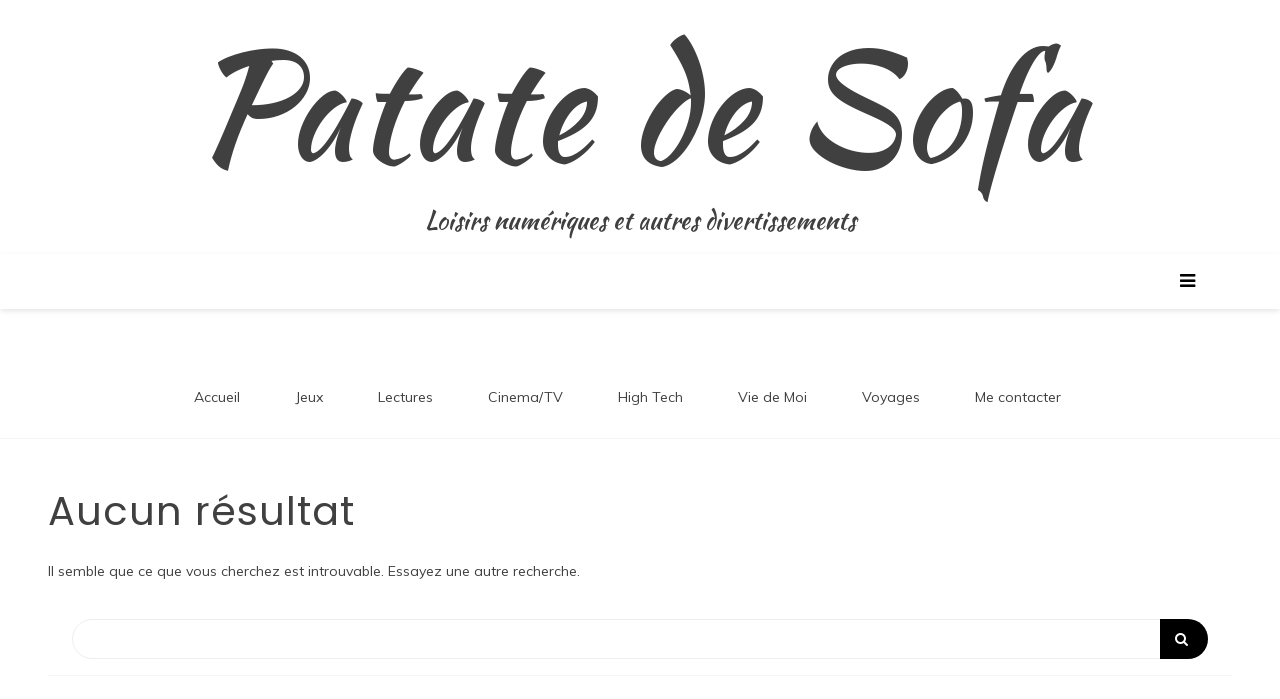

--- FILE ---
content_type: text/html; charset=UTF-8
request_url: https://www.linanounette.fr/tag/megan
body_size: 8212
content:

<!doctype html>
<html lang="fr-FR">
<head>
	<meta charset="UTF-8">
	<link rel="profile" href="https://gmpg.org/xfn/11">
	<meta name="viewport" content="width=device-width, initial-scale=1, shrink-to-fit=no">	
	<title>Megan &#8211; Patate de Sofa</title>
<meta name='robots' content='max-image-preview:large' />
<link rel='dns-prefetch' href='//fonts.googleapis.com' />
<link rel='dns-prefetch' href='//s.w.org' />
<link rel="alternate" type="application/rss+xml" title="Patate de Sofa &raquo; Flux" href="https://www.linanounette.fr/feed" />
<link rel="alternate" type="application/rss+xml" title="Patate de Sofa &raquo; Flux des commentaires" href="https://www.linanounette.fr/comments/feed" />
<link rel="alternate" type="application/rss+xml" title="Patate de Sofa &raquo; Flux de l’étiquette Megan" href="https://www.linanounette.fr/tag/megan/feed" />
<script type="text/javascript">
window._wpemojiSettings = {"baseUrl":"https:\/\/s.w.org\/images\/core\/emoji\/13.1.0\/72x72\/","ext":".png","svgUrl":"https:\/\/s.w.org\/images\/core\/emoji\/13.1.0\/svg\/","svgExt":".svg","source":{"concatemoji":"https:\/\/www.linanounette.fr\/wp-includes\/js\/wp-emoji-release.min.js?ver=5.9.12"}};
/*! This file is auto-generated */
!function(e,a,t){var n,r,o,i=a.createElement("canvas"),p=i.getContext&&i.getContext("2d");function s(e,t){var a=String.fromCharCode;p.clearRect(0,0,i.width,i.height),p.fillText(a.apply(this,e),0,0);e=i.toDataURL();return p.clearRect(0,0,i.width,i.height),p.fillText(a.apply(this,t),0,0),e===i.toDataURL()}function c(e){var t=a.createElement("script");t.src=e,t.defer=t.type="text/javascript",a.getElementsByTagName("head")[0].appendChild(t)}for(o=Array("flag","emoji"),t.supports={everything:!0,everythingExceptFlag:!0},r=0;r<o.length;r++)t.supports[o[r]]=function(e){if(!p||!p.fillText)return!1;switch(p.textBaseline="top",p.font="600 32px Arial",e){case"flag":return s([127987,65039,8205,9895,65039],[127987,65039,8203,9895,65039])?!1:!s([55356,56826,55356,56819],[55356,56826,8203,55356,56819])&&!s([55356,57332,56128,56423,56128,56418,56128,56421,56128,56430,56128,56423,56128,56447],[55356,57332,8203,56128,56423,8203,56128,56418,8203,56128,56421,8203,56128,56430,8203,56128,56423,8203,56128,56447]);case"emoji":return!s([10084,65039,8205,55357,56613],[10084,65039,8203,55357,56613])}return!1}(o[r]),t.supports.everything=t.supports.everything&&t.supports[o[r]],"flag"!==o[r]&&(t.supports.everythingExceptFlag=t.supports.everythingExceptFlag&&t.supports[o[r]]);t.supports.everythingExceptFlag=t.supports.everythingExceptFlag&&!t.supports.flag,t.DOMReady=!1,t.readyCallback=function(){t.DOMReady=!0},t.supports.everything||(n=function(){t.readyCallback()},a.addEventListener?(a.addEventListener("DOMContentLoaded",n,!1),e.addEventListener("load",n,!1)):(e.attachEvent("onload",n),a.attachEvent("onreadystatechange",function(){"complete"===a.readyState&&t.readyCallback()})),(n=t.source||{}).concatemoji?c(n.concatemoji):n.wpemoji&&n.twemoji&&(c(n.twemoji),c(n.wpemoji)))}(window,document,window._wpemojiSettings);
</script>
<style type="text/css">
img.wp-smiley,
img.emoji {
	display: inline !important;
	border: none !important;
	box-shadow: none !important;
	height: 1em !important;
	width: 1em !important;
	margin: 0 0.07em !important;
	vertical-align: -0.1em !important;
	background: none !important;
	padding: 0 !important;
}
</style>
			<style type="text/css">
		</style>
		<link rel='stylesheet' id='wp-block-library-css'  href='https://www.linanounette.fr/wp-includes/css/dist/block-library/style.min.css?ver=5.9.12' type='text/css' media='all' />
<style id='wp-block-library-theme-inline-css' type='text/css'>
.wp-block-audio figcaption{color:#555;font-size:13px;text-align:center}.is-dark-theme .wp-block-audio figcaption{color:hsla(0,0%,100%,.65)}.wp-block-code>code{font-family:Menlo,Consolas,monaco,monospace;color:#1e1e1e;padding:.8em 1em;border:1px solid #ddd;border-radius:4px}.wp-block-embed figcaption{color:#555;font-size:13px;text-align:center}.is-dark-theme .wp-block-embed figcaption{color:hsla(0,0%,100%,.65)}.blocks-gallery-caption{color:#555;font-size:13px;text-align:center}.is-dark-theme .blocks-gallery-caption{color:hsla(0,0%,100%,.65)}.wp-block-image figcaption{color:#555;font-size:13px;text-align:center}.is-dark-theme .wp-block-image figcaption{color:hsla(0,0%,100%,.65)}.wp-block-pullquote{border-top:4px solid;border-bottom:4px solid;margin-bottom:1.75em;color:currentColor}.wp-block-pullquote__citation,.wp-block-pullquote cite,.wp-block-pullquote footer{color:currentColor;text-transform:uppercase;font-size:.8125em;font-style:normal}.wp-block-quote{border-left:.25em solid;margin:0 0 1.75em;padding-left:1em}.wp-block-quote cite,.wp-block-quote footer{color:currentColor;font-size:.8125em;position:relative;font-style:normal}.wp-block-quote.has-text-align-right{border-left:none;border-right:.25em solid;padding-left:0;padding-right:1em}.wp-block-quote.has-text-align-center{border:none;padding-left:0}.wp-block-quote.is-large,.wp-block-quote.is-style-large,.wp-block-quote.is-style-plain{border:none}.wp-block-search .wp-block-search__label{font-weight:700}.wp-block-group:where(.has-background){padding:1.25em 2.375em}.wp-block-separator{border:none;border-bottom:2px solid;margin-left:auto;margin-right:auto;opacity:.4}.wp-block-separator:not(.is-style-wide):not(.is-style-dots){width:100px}.wp-block-separator.has-background:not(.is-style-dots){border-bottom:none;height:1px}.wp-block-separator.has-background:not(.is-style-wide):not(.is-style-dots){height:2px}.wp-block-table thead{border-bottom:3px solid}.wp-block-table tfoot{border-top:3px solid}.wp-block-table td,.wp-block-table th{padding:.5em;border:1px solid;word-break:normal}.wp-block-table figcaption{color:#555;font-size:13px;text-align:center}.is-dark-theme .wp-block-table figcaption{color:hsla(0,0%,100%,.65)}.wp-block-video figcaption{color:#555;font-size:13px;text-align:center}.is-dark-theme .wp-block-video figcaption{color:hsla(0,0%,100%,.65)}.wp-block-template-part.has-background{padding:1.25em 2.375em;margin-top:0;margin-bottom:0}
</style>
<style id='global-styles-inline-css' type='text/css'>
body{--wp--preset--color--black: #000000;--wp--preset--color--cyan-bluish-gray: #abb8c3;--wp--preset--color--white: #ffffff;--wp--preset--color--pale-pink: #f78da7;--wp--preset--color--vivid-red: #cf2e2e;--wp--preset--color--luminous-vivid-orange: #ff6900;--wp--preset--color--luminous-vivid-amber: #fcb900;--wp--preset--color--light-green-cyan: #7bdcb5;--wp--preset--color--vivid-green-cyan: #00d084;--wp--preset--color--pale-cyan-blue: #8ed1fc;--wp--preset--color--vivid-cyan-blue: #0693e3;--wp--preset--color--vivid-purple: #9b51e0;--wp--preset--gradient--vivid-cyan-blue-to-vivid-purple: linear-gradient(135deg,rgba(6,147,227,1) 0%,rgb(155,81,224) 100%);--wp--preset--gradient--light-green-cyan-to-vivid-green-cyan: linear-gradient(135deg,rgb(122,220,180) 0%,rgb(0,208,130) 100%);--wp--preset--gradient--luminous-vivid-amber-to-luminous-vivid-orange: linear-gradient(135deg,rgba(252,185,0,1) 0%,rgba(255,105,0,1) 100%);--wp--preset--gradient--luminous-vivid-orange-to-vivid-red: linear-gradient(135deg,rgba(255,105,0,1) 0%,rgb(207,46,46) 100%);--wp--preset--gradient--very-light-gray-to-cyan-bluish-gray: linear-gradient(135deg,rgb(238,238,238) 0%,rgb(169,184,195) 100%);--wp--preset--gradient--cool-to-warm-spectrum: linear-gradient(135deg,rgb(74,234,220) 0%,rgb(151,120,209) 20%,rgb(207,42,186) 40%,rgb(238,44,130) 60%,rgb(251,105,98) 80%,rgb(254,248,76) 100%);--wp--preset--gradient--blush-light-purple: linear-gradient(135deg,rgb(255,206,236) 0%,rgb(152,150,240) 100%);--wp--preset--gradient--blush-bordeaux: linear-gradient(135deg,rgb(254,205,165) 0%,rgb(254,45,45) 50%,rgb(107,0,62) 100%);--wp--preset--gradient--luminous-dusk: linear-gradient(135deg,rgb(255,203,112) 0%,rgb(199,81,192) 50%,rgb(65,88,208) 100%);--wp--preset--gradient--pale-ocean: linear-gradient(135deg,rgb(255,245,203) 0%,rgb(182,227,212) 50%,rgb(51,167,181) 100%);--wp--preset--gradient--electric-grass: linear-gradient(135deg,rgb(202,248,128) 0%,rgb(113,206,126) 100%);--wp--preset--gradient--midnight: linear-gradient(135deg,rgb(2,3,129) 0%,rgb(40,116,252) 100%);--wp--preset--duotone--dark-grayscale: url('#wp-duotone-dark-grayscale');--wp--preset--duotone--grayscale: url('#wp-duotone-grayscale');--wp--preset--duotone--purple-yellow: url('#wp-duotone-purple-yellow');--wp--preset--duotone--blue-red: url('#wp-duotone-blue-red');--wp--preset--duotone--midnight: url('#wp-duotone-midnight');--wp--preset--duotone--magenta-yellow: url('#wp-duotone-magenta-yellow');--wp--preset--duotone--purple-green: url('#wp-duotone-purple-green');--wp--preset--duotone--blue-orange: url('#wp-duotone-blue-orange');--wp--preset--font-size--small: 13px;--wp--preset--font-size--medium: 20px;--wp--preset--font-size--large: 36px;--wp--preset--font-size--x-large: 42px;}.has-black-color{color: var(--wp--preset--color--black) !important;}.has-cyan-bluish-gray-color{color: var(--wp--preset--color--cyan-bluish-gray) !important;}.has-white-color{color: var(--wp--preset--color--white) !important;}.has-pale-pink-color{color: var(--wp--preset--color--pale-pink) !important;}.has-vivid-red-color{color: var(--wp--preset--color--vivid-red) !important;}.has-luminous-vivid-orange-color{color: var(--wp--preset--color--luminous-vivid-orange) !important;}.has-luminous-vivid-amber-color{color: var(--wp--preset--color--luminous-vivid-amber) !important;}.has-light-green-cyan-color{color: var(--wp--preset--color--light-green-cyan) !important;}.has-vivid-green-cyan-color{color: var(--wp--preset--color--vivid-green-cyan) !important;}.has-pale-cyan-blue-color{color: var(--wp--preset--color--pale-cyan-blue) !important;}.has-vivid-cyan-blue-color{color: var(--wp--preset--color--vivid-cyan-blue) !important;}.has-vivid-purple-color{color: var(--wp--preset--color--vivid-purple) !important;}.has-black-background-color{background-color: var(--wp--preset--color--black) !important;}.has-cyan-bluish-gray-background-color{background-color: var(--wp--preset--color--cyan-bluish-gray) !important;}.has-white-background-color{background-color: var(--wp--preset--color--white) !important;}.has-pale-pink-background-color{background-color: var(--wp--preset--color--pale-pink) !important;}.has-vivid-red-background-color{background-color: var(--wp--preset--color--vivid-red) !important;}.has-luminous-vivid-orange-background-color{background-color: var(--wp--preset--color--luminous-vivid-orange) !important;}.has-luminous-vivid-amber-background-color{background-color: var(--wp--preset--color--luminous-vivid-amber) !important;}.has-light-green-cyan-background-color{background-color: var(--wp--preset--color--light-green-cyan) !important;}.has-vivid-green-cyan-background-color{background-color: var(--wp--preset--color--vivid-green-cyan) !important;}.has-pale-cyan-blue-background-color{background-color: var(--wp--preset--color--pale-cyan-blue) !important;}.has-vivid-cyan-blue-background-color{background-color: var(--wp--preset--color--vivid-cyan-blue) !important;}.has-vivid-purple-background-color{background-color: var(--wp--preset--color--vivid-purple) !important;}.has-black-border-color{border-color: var(--wp--preset--color--black) !important;}.has-cyan-bluish-gray-border-color{border-color: var(--wp--preset--color--cyan-bluish-gray) !important;}.has-white-border-color{border-color: var(--wp--preset--color--white) !important;}.has-pale-pink-border-color{border-color: var(--wp--preset--color--pale-pink) !important;}.has-vivid-red-border-color{border-color: var(--wp--preset--color--vivid-red) !important;}.has-luminous-vivid-orange-border-color{border-color: var(--wp--preset--color--luminous-vivid-orange) !important;}.has-luminous-vivid-amber-border-color{border-color: var(--wp--preset--color--luminous-vivid-amber) !important;}.has-light-green-cyan-border-color{border-color: var(--wp--preset--color--light-green-cyan) !important;}.has-vivid-green-cyan-border-color{border-color: var(--wp--preset--color--vivid-green-cyan) !important;}.has-pale-cyan-blue-border-color{border-color: var(--wp--preset--color--pale-cyan-blue) !important;}.has-vivid-cyan-blue-border-color{border-color: var(--wp--preset--color--vivid-cyan-blue) !important;}.has-vivid-purple-border-color{border-color: var(--wp--preset--color--vivid-purple) !important;}.has-vivid-cyan-blue-to-vivid-purple-gradient-background{background: var(--wp--preset--gradient--vivid-cyan-blue-to-vivid-purple) !important;}.has-light-green-cyan-to-vivid-green-cyan-gradient-background{background: var(--wp--preset--gradient--light-green-cyan-to-vivid-green-cyan) !important;}.has-luminous-vivid-amber-to-luminous-vivid-orange-gradient-background{background: var(--wp--preset--gradient--luminous-vivid-amber-to-luminous-vivid-orange) !important;}.has-luminous-vivid-orange-to-vivid-red-gradient-background{background: var(--wp--preset--gradient--luminous-vivid-orange-to-vivid-red) !important;}.has-very-light-gray-to-cyan-bluish-gray-gradient-background{background: var(--wp--preset--gradient--very-light-gray-to-cyan-bluish-gray) !important;}.has-cool-to-warm-spectrum-gradient-background{background: var(--wp--preset--gradient--cool-to-warm-spectrum) !important;}.has-blush-light-purple-gradient-background{background: var(--wp--preset--gradient--blush-light-purple) !important;}.has-blush-bordeaux-gradient-background{background: var(--wp--preset--gradient--blush-bordeaux) !important;}.has-luminous-dusk-gradient-background{background: var(--wp--preset--gradient--luminous-dusk) !important;}.has-pale-ocean-gradient-background{background: var(--wp--preset--gradient--pale-ocean) !important;}.has-electric-grass-gradient-background{background: var(--wp--preset--gradient--electric-grass) !important;}.has-midnight-gradient-background{background: var(--wp--preset--gradient--midnight) !important;}.has-small-font-size{font-size: var(--wp--preset--font-size--small) !important;}.has-medium-font-size{font-size: var(--wp--preset--font-size--medium) !important;}.has-large-font-size{font-size: var(--wp--preset--font-size--large) !important;}.has-x-large-font-size{font-size: var(--wp--preset--font-size--x-large) !important;}
</style>
<link rel='stylesheet' id='fts-feeds-css'  href='https://www.linanounette.fr/wp-content/plugins/feed-them-social/feeds/css/styles.css?ver=2.9.8' type='text/css' media='' />
<link rel='stylesheet' id='kenwheeler-slicktheme-css'  href='https://www.linanounette.fr/wp-content/themes/new-blog/css/slick-theme.css?ver=5.9.12' type='text/css' media='all' />
<link rel='stylesheet' id='bootstrap-css'  href='https://www.linanounette.fr/wp-content/themes/new-blog/css/bootstrap.css?ver=5.9.12' type='text/css' media='all' />
<link rel='stylesheet' id='new-blog-style-css'  href='https://www.linanounette.fr/wp-content/themes/new-blog/style.css?ver=5.9.12' type='text/css' media='all' />
<link rel='stylesheet' id='new-blog-lite-style-css'  href='https://www.linanounette.fr/wp-content/themes/new-blog-lite/style.css?ver=1.0.6' type='text/css' media='all' />
<link rel='stylesheet' id='kenwheeler-slick-css'  href='https://www.linanounette.fr/wp-content/themes/new-blog/css/slick.css?ver=1.9.0' type='text/css' media='all' />
<link rel='stylesheet' id='new-blog-sidenav-css'  href='https://www.linanounette.fr/wp-content/themes/new-blog/css/sidenav.css?ver=1.0.0' type='text/css' media='all' />
<link rel='stylesheet' id='font-awesome-css'  href='https://www.linanounette.fr/wp-content/themes/new-blog/css/font-awesome.css?ver=1.9.0' type='text/css' media='all' />
<link rel='stylesheet' id='google-webfonts-css'  href='//fonts.googleapis.com/css?family=Kaushan+Script|Poppins|Muli' type='text/css' media='all' />
<script type='text/javascript' src='https://www.linanounette.fr/wp-includes/js/jquery/jquery.min.js?ver=3.6.0' id='jquery-core-js'></script>
<script type='text/javascript' src='https://www.linanounette.fr/wp-includes/js/jquery/jquery-migrate.min.js?ver=3.3.2' id='jquery-migrate-js'></script>
<script type='text/javascript' id='fts_clear_cache_script-js-extra'>
/* <![CDATA[ */
var ftsAjax = {"ajaxurl":"https:\/\/www.linanounette.fr\/wp-admin\/admin-ajax.php"};
var ftsAjax = {"ajaxurl":"https:\/\/www.linanounette.fr\/wp-admin\/admin-ajax.php"};
/* ]]> */
</script>
<script type='text/javascript' src='https://www.linanounette.fr/wp-content/plugins/feed-them-social/admin/js/admin.js?ver=2.9.8' id='fts_clear_cache_script-js'></script>
<script type='text/javascript' src='https://www.linanounette.fr/wp-content/plugins/feed-them-social/feeds/js/powered-by.js?ver=2.9.8' id='fts_powered_by_js-js'></script>
<script type='text/javascript' id='fts-global-js-extra'>
/* <![CDATA[ */
var fts_twitter_ajax = {"ajax_url":"https:\/\/www.linanounette.fr\/wp-admin\/admin-ajax.php"};
var fts_twitter_ajax = {"ajax_url":"https:\/\/www.linanounette.fr\/wp-admin\/admin-ajax.php"};
/* ]]> */
</script>
<script type='text/javascript' src='https://www.linanounette.fr/wp-content/plugins/feed-them-social/feeds/js/fts-global.js?ver=2.9.8' id='fts-global-js'></script>
<link rel="https://api.w.org/" href="https://www.linanounette.fr/wp-json/" /><link rel="alternate" type="application/json" href="https://www.linanounette.fr/wp-json/wp/v2/tags/232" /><link rel="EditURI" type="application/rsd+xml" title="RSD" href="https://www.linanounette.fr/xmlrpc.php?rsd" />
<link rel="wlwmanifest" type="application/wlwmanifest+xml" href="https://www.linanounette.fr/wp-includes/wlwmanifest.xml" /> 
<meta name="generator" content="WordPress 5.9.12" />
	<style type="text/css">
    
    /* highlight active menu */
    li.current-menu-item {   
        color: #a08700  ; 
    }
    
    /* main width */
    .banner-holder .container-fluid {
	width: 60% ;

    }
 
    /* UPPERCASE */
    .category1, .category2, .category3, .category4  {
		text-transform: uppercase ;

    }
    .post-auther-edit-1, .post-auther-edit-2, .post-auther-edit-3, .post-auther-edit-4  {
		text-transform: uppercase ;
    }
    .leave-comment  {
		text-transform: uppercase ;

    }
    .read-more  {
		text-transform: uppercase ;

    }
    .widget-title, .most1, .most2, .most3, .most4 {
        text-transform: uppercase ;
    }
    #primary-menu {
        text-transform: uppercase ;
    }   
    </style>
</head>

<body class="archive tag tag-megan tag-232 wp-embed-responsive hfeed"  >
<svg xmlns="http://www.w3.org/2000/svg" viewBox="0 0 0 0" width="0" height="0" focusable="false" role="none" style="visibility: hidden; position: absolute; left: -9999px; overflow: hidden;" ><defs><filter id="wp-duotone-dark-grayscale"><feColorMatrix color-interpolation-filters="sRGB" type="matrix" values=" .299 .587 .114 0 0 .299 .587 .114 0 0 .299 .587 .114 0 0 .299 .587 .114 0 0 " /><feComponentTransfer color-interpolation-filters="sRGB" ><feFuncR type="table" tableValues="0 0.49803921568627" /><feFuncG type="table" tableValues="0 0.49803921568627" /><feFuncB type="table" tableValues="0 0.49803921568627" /><feFuncA type="table" tableValues="1 1" /></feComponentTransfer><feComposite in2="SourceGraphic" operator="in" /></filter></defs></svg><svg xmlns="http://www.w3.org/2000/svg" viewBox="0 0 0 0" width="0" height="0" focusable="false" role="none" style="visibility: hidden; position: absolute; left: -9999px; overflow: hidden;" ><defs><filter id="wp-duotone-grayscale"><feColorMatrix color-interpolation-filters="sRGB" type="matrix" values=" .299 .587 .114 0 0 .299 .587 .114 0 0 .299 .587 .114 0 0 .299 .587 .114 0 0 " /><feComponentTransfer color-interpolation-filters="sRGB" ><feFuncR type="table" tableValues="0 1" /><feFuncG type="table" tableValues="0 1" /><feFuncB type="table" tableValues="0 1" /><feFuncA type="table" tableValues="1 1" /></feComponentTransfer><feComposite in2="SourceGraphic" operator="in" /></filter></defs></svg><svg xmlns="http://www.w3.org/2000/svg" viewBox="0 0 0 0" width="0" height="0" focusable="false" role="none" style="visibility: hidden; position: absolute; left: -9999px; overflow: hidden;" ><defs><filter id="wp-duotone-purple-yellow"><feColorMatrix color-interpolation-filters="sRGB" type="matrix" values=" .299 .587 .114 0 0 .299 .587 .114 0 0 .299 .587 .114 0 0 .299 .587 .114 0 0 " /><feComponentTransfer color-interpolation-filters="sRGB" ><feFuncR type="table" tableValues="0.54901960784314 0.98823529411765" /><feFuncG type="table" tableValues="0 1" /><feFuncB type="table" tableValues="0.71764705882353 0.25490196078431" /><feFuncA type="table" tableValues="1 1" /></feComponentTransfer><feComposite in2="SourceGraphic" operator="in" /></filter></defs></svg><svg xmlns="http://www.w3.org/2000/svg" viewBox="0 0 0 0" width="0" height="0" focusable="false" role="none" style="visibility: hidden; position: absolute; left: -9999px; overflow: hidden;" ><defs><filter id="wp-duotone-blue-red"><feColorMatrix color-interpolation-filters="sRGB" type="matrix" values=" .299 .587 .114 0 0 .299 .587 .114 0 0 .299 .587 .114 0 0 .299 .587 .114 0 0 " /><feComponentTransfer color-interpolation-filters="sRGB" ><feFuncR type="table" tableValues="0 1" /><feFuncG type="table" tableValues="0 0.27843137254902" /><feFuncB type="table" tableValues="0.5921568627451 0.27843137254902" /><feFuncA type="table" tableValues="1 1" /></feComponentTransfer><feComposite in2="SourceGraphic" operator="in" /></filter></defs></svg><svg xmlns="http://www.w3.org/2000/svg" viewBox="0 0 0 0" width="0" height="0" focusable="false" role="none" style="visibility: hidden; position: absolute; left: -9999px; overflow: hidden;" ><defs><filter id="wp-duotone-midnight"><feColorMatrix color-interpolation-filters="sRGB" type="matrix" values=" .299 .587 .114 0 0 .299 .587 .114 0 0 .299 .587 .114 0 0 .299 .587 .114 0 0 " /><feComponentTransfer color-interpolation-filters="sRGB" ><feFuncR type="table" tableValues="0 0" /><feFuncG type="table" tableValues="0 0.64705882352941" /><feFuncB type="table" tableValues="0 1" /><feFuncA type="table" tableValues="1 1" /></feComponentTransfer><feComposite in2="SourceGraphic" operator="in" /></filter></defs></svg><svg xmlns="http://www.w3.org/2000/svg" viewBox="0 0 0 0" width="0" height="0" focusable="false" role="none" style="visibility: hidden; position: absolute; left: -9999px; overflow: hidden;" ><defs><filter id="wp-duotone-magenta-yellow"><feColorMatrix color-interpolation-filters="sRGB" type="matrix" values=" .299 .587 .114 0 0 .299 .587 .114 0 0 .299 .587 .114 0 0 .299 .587 .114 0 0 " /><feComponentTransfer color-interpolation-filters="sRGB" ><feFuncR type="table" tableValues="0.78039215686275 1" /><feFuncG type="table" tableValues="0 0.94901960784314" /><feFuncB type="table" tableValues="0.35294117647059 0.47058823529412" /><feFuncA type="table" tableValues="1 1" /></feComponentTransfer><feComposite in2="SourceGraphic" operator="in" /></filter></defs></svg><svg xmlns="http://www.w3.org/2000/svg" viewBox="0 0 0 0" width="0" height="0" focusable="false" role="none" style="visibility: hidden; position: absolute; left: -9999px; overflow: hidden;" ><defs><filter id="wp-duotone-purple-green"><feColorMatrix color-interpolation-filters="sRGB" type="matrix" values=" .299 .587 .114 0 0 .299 .587 .114 0 0 .299 .587 .114 0 0 .299 .587 .114 0 0 " /><feComponentTransfer color-interpolation-filters="sRGB" ><feFuncR type="table" tableValues="0.65098039215686 0.40392156862745" /><feFuncG type="table" tableValues="0 1" /><feFuncB type="table" tableValues="0.44705882352941 0.4" /><feFuncA type="table" tableValues="1 1" /></feComponentTransfer><feComposite in2="SourceGraphic" operator="in" /></filter></defs></svg><svg xmlns="http://www.w3.org/2000/svg" viewBox="0 0 0 0" width="0" height="0" focusable="false" role="none" style="visibility: hidden; position: absolute; left: -9999px; overflow: hidden;" ><defs><filter id="wp-duotone-blue-orange"><feColorMatrix color-interpolation-filters="sRGB" type="matrix" values=" .299 .587 .114 0 0 .299 .587 .114 0 0 .299 .587 .114 0 0 .299 .587 .114 0 0 " /><feComponentTransfer color-interpolation-filters="sRGB" ><feFuncR type="table" tableValues="0.098039215686275 1" /><feFuncG type="table" tableValues="0 0.66274509803922" /><feFuncB type="table" tableValues="0.84705882352941 0.41960784313725" /><feFuncA type="table" tableValues="1 1" /></feComponentTransfer><feComposite in2="SourceGraphic" operator="in" /></filter></defs></svg><div id="page" class="site">
	<a class="skip-link screen-reader-text" href="#content">Aller au contenu</a>

	<header id="masthead" class="site-header ">
<!-- Logo -->
		 
			<div>
			 </div> 					<!-- Title -->
			<div class=" text-center mx-auto logo  ">
				<h1 class="site-title"><a href="https://www.linanounette.fr/" rel="home">Patate de Sofa</a></h1>
								<p class="site-description">Loisirs numériques et autres divertissements</p>
							</div>
		
		<div class="text-center pt-3 pb-3 navbar-expand-lg" > 
			<!-- Navbar -->
			<nav class="navbar ">
        		<div class="container">
						<div class="float-left">
						<!-- left nav -->
													</div>
						<div class='float-right'>
							<!-- Right nav -->
							<ul class="search-tab">
								<li><a href="javascript:;" class="toggle" id="sidenav-toggle" ><span class="fa fa-bars" aria-hidden="true"></span></a></li>
							</ul>
						</div>			
			  </div>
			</nav>
		</div>

    <!-- side nav -->

    <nav class="sidenav" data-sidenav data-sidenav-toggle="#sidenav-toggle">
		<a id ="closebtn" href="javascript:void(0)" class="closebtn">&times;</a>

      <div class="sidenav-brand logo text-left">
          <p class="site-title"><a href="https://www.linanounette.fr/" rel="home">Patate de Sofa</a></p>
      </div>
        <div class="sidenav-header"  action="https://www.linanounette.fr">
        <form class="search-form"  action="https://www.linanounette.fr" >
          <input name="s" value=" " class="form-control mr-sm-2" type="search" placeholder="Recherche;"" aria-label="Search">
          <button class="btn search-submit" type="submit"><span class="fa fa-search" aria-hidden="true"></span></button>
        </form>
</div>			<nav id ="side_nav" class=" navbar navbar-expand-sm " role="navigation">
									</nav>
 
    </nav>

		<!-- end side nav -->

	<!-- banner slider -->

			
		<!-- end banner slider -->

		
  </header><!-- #masthead -->
	
	<div id="content" class="site-content">
		<!-- Main menu -->
		<nav id="main_nav" class="sticky-top navbar navbar-expand-lg mt-5 " role="navigation">
						<!-- Brand and toggle get grouped for better mobile display -->
													<button class="navbar-toggler" type="button" data-toggle="collapse" data-target="#collapse-1" aria-controls="bs-example-navbar-collapse-1" aria-expanded="false" aria-label="Toggle navigation">
								<span class="fa fa-bars"></span>
							</button>
						<div id="collapse-1" class="collapse navbar-collapse"><ul id="menu-mon-menu" class="nav navbar-nav mx-auto"><li itemscope="itemscope" itemtype="https://www.schema.org/SiteNavigationElement" id="menu-item-4380" class="menu-item menu-item-type-custom menu-item-object-custom menu-item-home menu-item-4380 nav-item"><a title="Accueil" href="http://www.linanounette.fr/" class="nav-link">Accueil</a></li>
<li itemscope="itemscope" itemtype="https://www.schema.org/SiteNavigationElement" id="menu-item-6119" class="menu-item menu-item-type-taxonomy menu-item-object-category menu-item-6119 nav-item"><a title="Jeux" href="https://www.linanounette.fr/category/articles/jeux" class="nav-link">Jeux</a></li>
<li itemscope="itemscope" itemtype="https://www.schema.org/SiteNavigationElement" id="menu-item-6120" class="menu-item menu-item-type-taxonomy menu-item-object-category menu-item-6120 nav-item"><a title="Lectures" href="https://www.linanounette.fr/category/articles/lectures" class="nav-link">Lectures</a></li>
<li itemscope="itemscope" itemtype="https://www.schema.org/SiteNavigationElement" id="menu-item-6118" class="menu-item menu-item-type-taxonomy menu-item-object-category menu-item-6118 nav-item"><a title="Cinema/TV" href="https://www.linanounette.fr/category/articles/blu-raydvdcinema" class="nav-link">Cinema/TV</a></li>
<li itemscope="itemscope" itemtype="https://www.schema.org/SiteNavigationElement" id="menu-item-6121" class="menu-item menu-item-type-taxonomy menu-item-object-category menu-item-6121 nav-item"><a title="High Tech" href="https://www.linanounette.fr/category/high-tech" class="nav-link">High Tech</a></li>
<li itemscope="itemscope" itemtype="https://www.schema.org/SiteNavigationElement" id="menu-item-6122" class="menu-item menu-item-type-taxonomy menu-item-object-category menu-item-6122 nav-item"><a title="Vie de Moi" href="https://www.linanounette.fr/category/vie-de-moi" class="nav-link">Vie de Moi</a></li>
<li itemscope="itemscope" itemtype="https://www.schema.org/SiteNavigationElement" id="menu-item-6123" class="menu-item menu-item-type-taxonomy menu-item-object-category menu-item-6123 nav-item"><a title="Voyages" href="https://www.linanounette.fr/category/voyages" class="nav-link">Voyages</a></li>
<li itemscope="itemscope" itemtype="https://www.schema.org/SiteNavigationElement" id="menu-item-6112" class="menu-item menu-item-type-post_type menu-item-object-page menu-item-6112 nav-item"><a title="Me contacter" href="https://www.linanounette.fr/me-contacter" class="nav-link">Me contacter</a></li>
</ul></div>				</nav>
		<!-- End Main menu -->

	<div id="primary" class="content-area">
		<main id="main" class="site-main">
				
<section class="no-results not-found ml-5 mr-5 mt-5 mb-5">
	<header class="page-header">
		<h1 class="page-title">Aucun résultat</h1>
	</header><!-- .page-header -->

	<div class="page-content">
		
			<p>Il semble que ce que vous cherchez est introuvable. Essayez une autre recherche.</p>
			<div class="sidenav-header"  action="https://www.linanounette.fr">
        <form class="search-form"  action="https://www.linanounette.fr" >
          <input name="s" value=" " class="form-control mr-sm-2" type="search" placeholder="Recherche;"" aria-label="Search">
          <button class="btn search-submit" type="submit"><span class="fa fa-search" aria-hidden="true"></span></button>
        </form>
</div>	</div><!-- .page-content -->
</section><!-- .no-results -->

		</main><!-- #main -->
	</div><!-- #primary -->


</div><!-- #content -->

	<footer id="colophon" class="site-footer">
    <section>
      
                              <div class="instagram">
              <div class="row">  <div class="col-md-2">
                    		<a class="post-thumbnail img-holder" href="https://www.linanounette.fr/articles/jeux/jeux-video/lonely-mountains-downhill" aria-hidden="true" tabindex="-1">
			<img width="240" height="200" src="https://www.linanounette.fr/wp-content/uploads/2022/04/LMD_Screenshot_Graterhorn_Rest_02-1-240x200.jpg" class="attachment-new-blog-footer-thumbnail size-new-blog-footer-thumbnail wp-post-image" alt="Lonely Mountains: Downhill" loading="lazy" />		</a>

		
	              
                  </div>
                 <div class="col-md-2">
                    		<a class="post-thumbnail img-holder" href="https://www.linanounette.fr/articles/lectures/mangas-2/lecture-la-cantine-de-minuit" aria-hidden="true" tabindex="-1">
			<img width="240" height="200" src="https://www.linanounette.fr/wp-content/uploads/2020/06/cantine_de_minuit_lezard-e1649859257626-240x200.jpg" class="attachment-new-blog-footer-thumbnail size-new-blog-footer-thumbnail wp-post-image" alt="[Lecture] La Cantine de Minuit" loading="lazy" />		</a>

		
	              
                  </div>
                 <div class="col-md-2">
                    		<a class="post-thumbnail img-holder" href="https://www.linanounette.fr/articles/lectures/vendredi-lecture-il-faut-flinguer-ramirez" aria-hidden="true" tabindex="-1">
			<img width="240" height="200" src="https://www.linanounette.fr/wp-content/uploads/2019/11/petrimauxIlfautflinguerramirez1-12-1200x675-e1649859176748-240x200.jpg" class="attachment-new-blog-footer-thumbnail size-new-blog-footer-thumbnail wp-post-image" alt="[Vendredi Lecture] Il faut flinguer Ramirez&#8230;" loading="lazy" />		</a>

		
	              
                  </div>
                 <div class="col-md-2">
                    		<a class="post-thumbnail img-holder" href="https://www.linanounette.fr/articles/coup-de-coeur-kill-or-be-killed-suite-et-fin" aria-hidden="true" tabindex="-1">
			<img width="240" height="200" src="https://www.linanounette.fr/wp-content/uploads/2018/07/ACA64698-422F-4C3B-A036-B435540CEF10-e1649859295589-240x200.jpeg" class="attachment-new-blog-footer-thumbnail size-new-blog-footer-thumbnail wp-post-image" alt="[COUP DE COEUR] Kill or be Killed (suite et fin)" loading="lazy" />		</a>

		
	              
                  </div>
                 <div class="col-md-2">
                    		<a class="post-thumbnail img-holder" href="https://www.linanounette.fr/articles/lectures/comics/jai-lu-lazarus-tome-1" aria-hidden="true" tabindex="-1">
			<img width="240" height="200" src="https://www.linanounette.fr/wp-content/uploads/2019/02/Lazarus-banniere-e1649859316938-240x200.jpg" class="attachment-new-blog-footer-thumbnail size-new-blog-footer-thumbnail wp-post-image" alt="[J’ai lu] Lazarus (tome 1)" loading="lazy" />		</a>

		
	              
                  </div>
                              </div>
            </div>       <div class="info-content">
        <div class="container-fluid">
          <div class="row">
            <div class="col-md-4">
                            <div class="f-about">
                <div class="logo">
                  <p class="site-title logo"><a href="https://www.linanounette.fr/" rel="home">Patate de Sofa</a><p>
                </div>
              </div>
                          </div>
            <div class="col-md-4">
            
<aside id="footer-1" class="widget-area sidebar">
	<section id="archives-3" class="widget widget_archive categories block"><div class ="side-title" > <h4 class="widget-title ">Précédemment sur le blog&#8230;</h4></div>		<label class="screen-reader-text" for="archives-dropdown-3">Précédemment sur le blog&#8230;</label>
		<select id="archives-dropdown-3" name="archive-dropdown">
			
			<option value="">Sélectionner un mois</option>
				<option value='https://www.linanounette.fr/2022/04'> avril 2022 &nbsp;(1)</option>
	<option value='https://www.linanounette.fr/2020/06'> juin 2020 &nbsp;(1)</option>
	<option value='https://www.linanounette.fr/2019/11'> novembre 2019 &nbsp;(1)</option>
	<option value='https://www.linanounette.fr/2019/04'> avril 2019 &nbsp;(1)</option>
	<option value='https://www.linanounette.fr/2019/02'> février 2019 &nbsp;(2)</option>
	<option value='https://www.linanounette.fr/2018/10'> octobre 2018 &nbsp;(2)</option>
	<option value='https://www.linanounette.fr/2018/08'> août 2018 &nbsp;(2)</option>
	<option value='https://www.linanounette.fr/2018/07'> juillet 2018 &nbsp;(2)</option>
	<option value='https://www.linanounette.fr/2018/06'> juin 2018 &nbsp;(2)</option>
	<option value='https://www.linanounette.fr/2018/04'> avril 2018 &nbsp;(1)</option>
	<option value='https://www.linanounette.fr/2017/11'> novembre 2017 &nbsp;(1)</option>
	<option value='https://www.linanounette.fr/2017/10'> octobre 2017 &nbsp;(2)</option>
	<option value='https://www.linanounette.fr/2017/09'> septembre 2017 &nbsp;(1)</option>
	<option value='https://www.linanounette.fr/2017/08'> août 2017 &nbsp;(2)</option>
	<option value='https://www.linanounette.fr/2017/07'> juillet 2017 &nbsp;(1)</option>
	<option value='https://www.linanounette.fr/2017/03'> mars 2017 &nbsp;(1)</option>
	<option value='https://www.linanounette.fr/2017/02'> février 2017 &nbsp;(1)</option>
	<option value='https://www.linanounette.fr/2017/01'> janvier 2017 &nbsp;(4)</option>
	<option value='https://www.linanounette.fr/2016/05'> mai 2016 &nbsp;(1)</option>
	<option value='https://www.linanounette.fr/2016/03'> mars 2016 &nbsp;(1)</option>
	<option value='https://www.linanounette.fr/2016/02'> février 2016 &nbsp;(1)</option>
	<option value='https://www.linanounette.fr/2015/11'> novembre 2015 &nbsp;(2)</option>
	<option value='https://www.linanounette.fr/2015/09'> septembre 2015 &nbsp;(1)</option>
	<option value='https://www.linanounette.fr/2015/08'> août 2015 &nbsp;(4)</option>
	<option value='https://www.linanounette.fr/2015/05'> mai 2015 &nbsp;(1)</option>
	<option value='https://www.linanounette.fr/2015/04'> avril 2015 &nbsp;(1)</option>
	<option value='https://www.linanounette.fr/2015/02'> février 2015 &nbsp;(1)</option>
	<option value='https://www.linanounette.fr/2015/01'> janvier 2015 &nbsp;(2)</option>
	<option value='https://www.linanounette.fr/2014/12'> décembre 2014 &nbsp;(1)</option>
	<option value='https://www.linanounette.fr/2014/11'> novembre 2014 &nbsp;(1)</option>
	<option value='https://www.linanounette.fr/2014/10'> octobre 2014 &nbsp;(3)</option>
	<option value='https://www.linanounette.fr/2014/09'> septembre 2014 &nbsp;(2)</option>
	<option value='https://www.linanounette.fr/2014/08'> août 2014 &nbsp;(3)</option>
	<option value='https://www.linanounette.fr/2014/07'> juillet 2014 &nbsp;(2)</option>
	<option value='https://www.linanounette.fr/2014/06'> juin 2014 &nbsp;(3)</option>
	<option value='https://www.linanounette.fr/2014/05'> mai 2014 &nbsp;(6)</option>
	<option value='https://www.linanounette.fr/2014/04'> avril 2014 &nbsp;(3)</option>
	<option value='https://www.linanounette.fr/2014/03'> mars 2014 &nbsp;(2)</option>
	<option value='https://www.linanounette.fr/2014/02'> février 2014 &nbsp;(4)</option>
	<option value='https://www.linanounette.fr/2014/01'> janvier 2014 &nbsp;(8)</option>
	<option value='https://www.linanounette.fr/2013/12'> décembre 2013 &nbsp;(7)</option>
	<option value='https://www.linanounette.fr/2013/11'> novembre 2013 &nbsp;(6)</option>
	<option value='https://www.linanounette.fr/2013/10'> octobre 2013 &nbsp;(9)</option>
	<option value='https://www.linanounette.fr/2013/09'> septembre 2013 &nbsp;(16)</option>
	<option value='https://www.linanounette.fr/2013/08'> août 2013 &nbsp;(8)</option>
	<option value='https://www.linanounette.fr/2013/07'> juillet 2013 &nbsp;(5)</option>
	<option value='https://www.linanounette.fr/2013/06'> juin 2013 &nbsp;(6)</option>
	<option value='https://www.linanounette.fr/2013/05'> mai 2013 &nbsp;(4)</option>
	<option value='https://www.linanounette.fr/2013/04'> avril 2013 &nbsp;(6)</option>
	<option value='https://www.linanounette.fr/2013/03'> mars 2013 &nbsp;(2)</option>
	<option value='https://www.linanounette.fr/2013/02'> février 2013 &nbsp;(6)</option>
	<option value='https://www.linanounette.fr/2013/01'> janvier 2013 &nbsp;(5)</option>
	<option value='https://www.linanounette.fr/2012/12'> décembre 2012 &nbsp;(6)</option>
	<option value='https://www.linanounette.fr/2012/11'> novembre 2012 &nbsp;(4)</option>
	<option value='https://www.linanounette.fr/2012/10'> octobre 2012 &nbsp;(6)</option>
	<option value='https://www.linanounette.fr/2012/09'> septembre 2012 &nbsp;(6)</option>
	<option value='https://www.linanounette.fr/2012/08'> août 2012 &nbsp;(6)</option>
	<option value='https://www.linanounette.fr/2012/07'> juillet 2012 &nbsp;(7)</option>
	<option value='https://www.linanounette.fr/2012/06'> juin 2012 &nbsp;(7)</option>
	<option value='https://www.linanounette.fr/2012/05'> mai 2012 &nbsp;(6)</option>
	<option value='https://www.linanounette.fr/2012/04'> avril 2012 &nbsp;(7)</option>
	<option value='https://www.linanounette.fr/2012/03'> mars 2012 &nbsp;(2)</option>
	<option value='https://www.linanounette.fr/2012/02'> février 2012 &nbsp;(10)</option>
	<option value='https://www.linanounette.fr/2012/01'> janvier 2012 &nbsp;(9)</option>

		</select>

<script type="text/javascript">
/* <![CDATA[ */
(function() {
	var dropdown = document.getElementById( "archives-dropdown-3" );
	function onSelectChange() {
		if ( dropdown.options[ dropdown.selectedIndex ].value !== '' ) {
			document.location.href = this.options[ this.selectedIndex ].value;
		}
	}
	dropdown.onchange = onSelectChange;
})();
/* ]]> */
</script>
			</section></aside><!-- #secondary -->
            </div>
            <div class="col-md-4">
                        </div>
          </div>
        </div>
      </div>
      <div class="site-info copyright">
        <div class="container">

          <a href="https://fr.wordpress.org/">
            Fièrement propulsé par WordPress          </a>
          <span class="sep "> | </span>
            thème : <a href="https://www.postmagthemes.com/downloads/new-blog-a-free-wordpress-theme/" target="_blank">New Blog a free WordPress theme </a> : par :  <a href="https://www.postmagthemes.com" target="_blank" > Postmagthemes </a>        </div>
      </div><!-- .site-info -->
    </section>
	</footer><!-- #colophon -->
</div><!-- #page -->

<div class="modal fade" id="modalPostConetentPopup" tabindex="-1" role="dialog" aria-labelledby="modalPostConetentPopupTitle" aria-hidden="true" data-lenis-prevent >
      <div class="modal-dialog modal-dialog-centered modal-dialog-scrollable modal-lg" role="document">
        <div class="modal-content">
          <div class="modal-header">
            
          </div>
          <div class="modal-body">
            
          </div>
          <div class="modal-footer">
                
          </div>
        </div>
      </div>
    </div>
<script type='text/javascript' src='https://www.linanounette.fr/wp-content/themes/new-blog/js/sidenav.js?ver=20181201' id='new-blog-sidenav-js-js'></script>
<script type='text/javascript' src='https://www.linanounette.fr/wp-content/themes/new-blog/js/navigation.js?ver=20151215' id='navigation-js'></script>
<script type='text/javascript' src='https://www.linanounette.fr/wp-content/themes/new-blog/js/skip-link-focus-fix.js?ver=20151215' id='skip-link-focus-fix-js'></script>
<script type='text/javascript' src='https://www.linanounette.fr/wp-content/themes/new-blog/js/bootstrap.js?ver=20151215' id='bootstrap-js-js'></script>
<script type='text/javascript' src='https://www.linanounette.fr/wp-content/themes/new-blog/js/jquery.smartmenus.js?ver=20151215' id='smartmenu-js-js'></script>
<script type='text/javascript' src='https://www.linanounette.fr/wp-content/themes/new-blog/js/jquery.smartmenus.bootstrap-4.js?ver=20151215' id='smartmenu-bootstrap-js-js'></script>
<script type='text/javascript' src='https://www.linanounette.fr/wp-content/themes/new-blog/js/slick.js?ver=1.9.0' id='kenwheeler-slick-js-js'></script>
<script type='text/javascript' id='new-blog-js-js-extra'>
/* <![CDATA[ */
var context_object = {"ajaxurl":"https:\/\/www.linanounette.fr\/wp-admin\/admin-ajax.php"};
/* ]]> */
</script>
<script type='text/javascript' src='https://www.linanounette.fr/wp-content/themes/new-blog/js/new-blog.js?ver=20181201' id='new-blog-js-js'></script>
<script type='text/javascript' src='https://www.linanounette.fr/wp-content/themes/new-blog/js/jquery.scrollUp.js?ver=20181201' id='scroll-js-js'></script>
<script type='text/javascript' src='https://www.linanounette.fr/wp-content/themes/new-blog/js/modal-ajax.js?ver=1.16.0' id='new-blog-modal-js-js'></script>
<script type='text/javascript' src='https://www.linanounette.fr/wp-content/themes/new-blog/js/new-blog-scroll.js?ver=20181201' id='new-blog-scroll-js-js'></script>
<script type='text/javascript' src='https://www.linanounette.fr/wp-content/themes/new-blog/js/lenis.js?ver=1.1.3' id='lenis-js'></script>

</body>
</html>


--- FILE ---
content_type: application/javascript
request_url: https://www.linanounette.fr/wp-content/themes/new-blog/js/new-blog.js?ver=20181201
body_size: 1853
content:
jQuery(document).ready(function(){
  
  jQuery('.banner').slick({
    dots: false,
    infinite: true,
    arrows:true,
    speed: 1000,
    slidesToShow: 1,
    autoplay:true,
    slidesToScroll: 1,
    fade: true
  });
});

jQuery(document).ready(function(){
  jQuery('.post-slider').slick({
    dots: true,
    infinite: true,
    arrows: false,
    speed: 1000,
    slidesToShow: 1,
    autoplay:true,
    slidesToScroll: 1
  });
});


jQuery(document).ready(function(){
  jQuery('.instagram .row').slick({
    dots: false,
    infinite: true,
    arrows:false,
    speed: 500,
    slidesToShow: 6,
    autoplay:true,
    slidesToScroll: 1,
    fade: false,
    swipeToSlide: true,
    responsive: [
    {
      breakpoint: 1024,
      settings: {
        slidesToShow: 5,
        slidesToScroll: 1
      }
    },
    {
      breakpoint: 992,
      settings: {
        slidesToShow: 4,
        slidesToScroll: 1
      }
    },
    {
      breakpoint: 768,
      settings: {
        slidesToShow: 3,
        slidesToScroll: 1
      }
    },
    {
      breakpoint: 480,
      settings: {
        slidesToShow: 2,
        slidesToScroll: 1
      }
    }
    ]
  });
});

jQuery(document).ready(function(){
  jQuery('.related-posts .row').slick({
    dots: true,
    infinite: true,
    arrows:false,
    speed: 500,
    slidesToShow: 2,
    autoplay:true,
    slidesToScroll: 1,
    fade: false,
    swipeToSlide: true,
    responsive: [
    {
      breakpoint: 768,
      settings: {
        slidesToShow: 1
      }
    }
    ]
  });
});


jQuery(function () {
  jQuery('a[href="#search"]').on('click', function(event) {
    event.preventDefault();
    jQuery('#search').addClass('open');
    jQuery('#search > form > input[type="search"]').focus();
  });

  jQuery('#search, #search button.close').on('click keyup', function(event) {
    if (event.target == this || event.target.className == 'close' || event.keyCode == 27) {
      jQuery(this).removeClass('open');
    }
  });
});

// jQuery('[data-sidenav]').sidenav();

(function(jQuery) {
  "use strict";
   jQuery(document).on('ready', function() {	

  /*====================================
        Scrool Up
      ======================================*/ 	
      jQuery.scrollUp({
        scrollName: 'scrollUp',      // Element ID
        scrollDistance: 800,         // Distance from top/bottom before showing element (px)
        scrollFrom: 'top',           // 'top' or 'bottom'
        scrollSpeed: 1000,            // Speed back to top (ms)
        animationSpeed: 200,         // Animation speed (ms)
        scrollTrigger: false,        // Set a custom triggering element. Can be an HTML string or jQuery object
        scrollTarget: false,         // Set a custom target element for scrolling to. Can be element or number
        scrollText: ["<i class='fa fa-arrow-circle-up'></i>"], // Text for element, can contain HTML
        scrollTitle: false,          // Set a custom <a> title if required.
        scrollImg: false,            // Set true to use image
        activeOverlay: false,        // Set CSS color to display scrollUp active point, e.g '#00FFFF'
        zIndex: 2147483647           // Z-Index for the overlay
      });   

  });	

  if(jQuery('#scroll-top div').hasClass('col-lg-12'))   {

    jQuery('.wp-block-image.alignfull img').css('max-width','116%' ) ;
    jQuery('.wp-block-image.alignfull img').css('width','116%');
    jQuery('.wp-block-image.alignfull img').css('margin-left','-8.5%');

    jQuery('.wp-block-columns.alignfull').css('max-width','125%' ) ;
    jQuery('.wp-block-columns.alignfull').css('width','125%');
    jQuery('.wp-block-columns.alignfull').css('margin-left','-12.5%');

    jQuery('.wp-block-group.alignfull').css('max-width','125%' ) ;
    jQuery('.wp-block-group.alignfull').css('width','125%');
    jQuery('.wp-block-group.alignfull').css('margin-left','-12.5%');

    jQuery('.wp-block-media-text.alignfull').css('margin-left','-12.5%' ) ;
    jQuery('.wp-block-media-text.alignfull').css('width','125%');
    jQuery('.wp-block-cover.alignfull').css('margin-left','-12.5%' ) ;
    jQuery('.wp-block-cover.alignfull').css('width','125%');

    // Alignwide

    jQuery('.wp-block-image.alignwide').css('max-width','115%');
    jQuery('.wp-block-image.alignwide').css('width','115%');
    jQuery('.wp-block-image.alignwide').css('margin-left','-7.5%');

    jQuery('.wp-block-media-text.alignwide').css('margin-left','-7.5%' ) ;
    jQuery('.wp-block-media-text.alignwide').css('width','115%');

    jQuery('.wp-block-columns.alignwide').css('margin-left','-7.5%' ) ;
    jQuery('.wp-block-columns.alignwide').css('width','115%');

    jQuery('.wp-block-group.alignwide').css('margin-left','-7.5%' ) ;
    jQuery('.wp-block-group.alignwide').css('width','115%');

    jQuery('.wp-block-cover.alignfull .alignwide').css('margin-left','0%' ) ;
    jQuery('.wp-block-cover.alignfull .alignwide').css('width','100%');

    /** for post gallery */

    jQuery('.detail-block .thumb-body ul.wp-block-gallery.alignwide').css('max-width','112%');
    jQuery('.detail-block .thumb-body ul.wp-block-gallery.alignwide').css('width','112%');
    jQuery('.detail-block .thumb-body ul.wp-block-gallery.alignwide').css('margin-left','-6%');

    jQuery('.detail-block .thumb-body figure.wp-block-gallery.alignwide').css('max-width','112%');
    jQuery('.detail-block .thumb-body figure.wp-block-gallery.alignwide').css('width','112%');
    jQuery('.detail-block .thumb-body figure.wp-block-gallery.alignwide').css('margin-left','-6%');

    jQuery('.detail-block .thumb-body ul.wp-block-gallery.alignfull').css('max-width','125%');
    jQuery('.detail-block .thumb-body ul.wp-block-gallery.alignfull').css('width','125%');
    jQuery('.detail-block .thumb-body ul.wp-block-gallery.alignfull').css('margin-left','-12.5%');

    jQuery('.detail-block .thumb-body figure.wp-block-gallery.alignfull').css('max-width','125%');
    jQuery('.detail-block .thumb-body figure.wp-block-gallery.alignfull').css('width','125%');
    jQuery('.detail-block .thumb-body figure.wp-block-gallery.alignfull').css('margin-left','-12.5%');

    /** for page gallery */
    jQuery('#scroll-top .entry-content ul.wp-block-gallery.alignwide').css('max-width','112%');
    jQuery('#scroll-top .entry-content ul.wp-block-gallery.alignwide').css('width','112%');
    jQuery('#scroll-top .entry-content ul.wp-block-gallery.alignwide').css('margin-left','-6%');

    jQuery('#scroll-top .entry-content figure.wp-block-gallery.alignwide').css('max-width','112%');
    jQuery('#scroll-top .entry-content figure.wp-block-gallery.alignwide').css('width','112%');
    jQuery('#scroll-top .entry-content figure.wp-block-gallery.alignwide').css('margin-left','-6%');

    jQuery('#scroll-top .entry-content ul.wp-block-gallery.alignfull').css('max-width','125%');
    jQuery('#scroll-top .entry-content ul.wp-block-gallery.alignfull').css('width','125%');
    jQuery('#scroll-top .entry-content ul.wp-block-gallery.alignfull').css('margin-left','-12.5%');

    jQuery('#scroll-top .entry-content figure.wp-block-gallery.alignfull').css('max-width','125%');
    jQuery('#scroll-top .entry-content figure.wp-block-gallery.alignfull').css('width','125%');
    jQuery('#scroll-top .entry-content figure.wp-block-gallery.alignfull').css('margin-left','-12.5%');

  }

    jQuery('#main_nav ul a:last').focusout(function(){
      if(screen.width < 992 || jQuery( window ).width() < 992 ){
        jQuery('#main_nav ul:first').addClass('unique-main-menu');
        jQuery('.unique-main-menu').hide();
        jQuery('#collapse-1').removeClass('show');
        jQuery(".navbar-toggler").focus();
      }
    });
    var width = jQuery(window).width();
    jQuery(window).on('resize', function() {
      if (jQuery(this).width() !== width) {
        width = jQuery(this).width();
         if( width < 992 ){
          jQuery('.unique-main-menu').hide();
          }
          if( width > 991 ){
            jQuery('.unique-main-menu').show(); 
          }
      }
    });
    jQuery(".navbar-toggler").on('click',function(){
      jQuery('#main_nav ul.navbar-nav').show();
    });
      jQuery('.navbar-toggler').focusin(function()   {
        if (jQuery('#collapse-1').hasClass('show') ){
          jQuery('#main_nav ul:first').addClass('unique-main-menu');
          jQuery('.unique-main-menu').hide();
          jQuery('#collapse-1').removeClass('show');
          jQuery(".navbar-toggler").focus();
        }
    });

})(jQuery);

/** prevent scroll to top if there is hash on menu*/
( function( jQuery ) {
    jQuery( 'a[href="#"]' ).click( function(e) {
      e.preventDefault();
    } );

    jQuery('.post-arrow ').click(function(){
      jQuery('.left-float-post ').css('left','-400px');
    }); 
    jQuery('.post-arrow ').click(function(){
      jQuery('.right-float-post ').css('right','-400px');
    }); 

    jQuery('.post-close').click(function(){
      var id = jQuery(this).attr('id');
    jQuery('.'+id).hide();
    
    });

})(jQuery);

// added for smooth scroll effect
document.addEventListener('DOMContentLoaded', function() {
  // Initialize Lenis
  const lenis = new Lenis({
  });

  function raf(time) {
      lenis.raf(time);
      requestAnimationFrame(raf);
  }

  requestAnimationFrame(raf);
  
});
// end